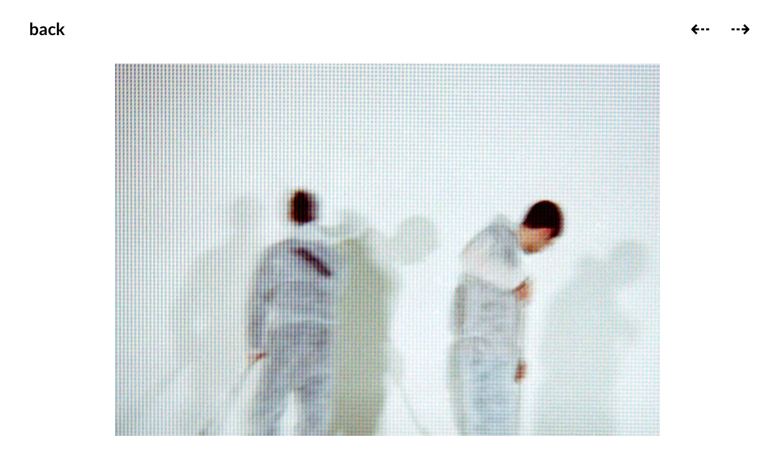

--- FILE ---
content_type: text/html; charset=utf-8
request_url: https://carolinelollo.fr/tapisseries
body_size: 1907
content:
<!DOCTYPE html><html lang="en"><head><meta name="viewport" content="width=device-width"/><meta charSet="utf-8"/><title>Tapisseries − Caroline Lollo</title><link rel="preload" as="image" imageSrcSet="/_next/image?url=%2Fprojects%2F060-tapisseries%2Fimages%2F1-900x900.jpg&amp;w=1080&amp;q=90 1x, /_next/image?url=%2Fprojects%2F060-tapisseries%2Fimages%2F1-900x900.jpg&amp;w=1920&amp;q=90 2x"/><meta name="next-head-count" content="4"/><link rel="icon" href="/favicon.ico" type="image/x-icon"/><link rel="preconnect" href="https://fonts.gstatic.com" crossorigin /><link rel="preload" href="/_next/static/css/62a373bdb205c977.css" as="style"/><link rel="stylesheet" href="/_next/static/css/62a373bdb205c977.css" data-n-g=""/><noscript data-n-css=""></noscript><script defer="" nomodule="" src="/_next/static/chunks/polyfills-5cd94c89d3acac5f.js"></script><script src="/_next/static/chunks/webpack-69bfa6990bb9e155.js" defer=""></script><script src="/_next/static/chunks/framework-e75f20a0d9e1f5eb.js" defer=""></script><script src="/_next/static/chunks/main-c8650c219ef2eb46.js" defer=""></script><script src="/_next/static/chunks/pages/_app-4d6defd637aad3cc.js" defer=""></script><script src="/_next/static/chunks/631-c793bc3c5e91afb1.js" defer=""></script><script src="/_next/static/chunks/pages/%5Bproject%5D-eb72407aadacae85.js" defer=""></script><script src="/_next/static/s3HXqD_irup9EhjKbz1dz/_buildManifest.js" defer=""></script><script src="/_next/static/s3HXqD_irup9EhjKbz1dz/_ssgManifest.js" defer=""></script><script src="/_next/static/s3HXqD_irup9EhjKbz1dz/_middlewareManifest.js" defer=""></script><style data-href="https://fonts.googleapis.com/css2?family=Lato:wght@400;700&display=swap">@font-face{font-family:'Lato';font-style:normal;font-weight:400;font-display:swap;src:url(https://fonts.gstatic.com/s/lato/v23/S6uyw4BMUTPHvxo.woff) format('woff')}@font-face{font-family:'Lato';font-style:normal;font-weight:700;font-display:swap;src:url(https://fonts.gstatic.com/s/lato/v23/S6u9w4BMUTPHh6UVeww.woff) format('woff')}@font-face{font-family:'Lato';font-style:normal;font-weight:400;font-display:swap;src:url(https://fonts.gstatic.com/s/lato/v23/S6uyw4BMUTPHjxAwXiWtFCfQ7A.woff2) format('woff2');unicode-range:U+0100-024F,U+0259,U+1E00-1EFF,U+2020,U+20A0-20AB,U+20AD-20CF,U+2113,U+2C60-2C7F,U+A720-A7FF}@font-face{font-family:'Lato';font-style:normal;font-weight:400;font-display:swap;src:url(https://fonts.gstatic.com/s/lato/v23/S6uyw4BMUTPHjx4wXiWtFCc.woff2) format('woff2');unicode-range:U+0000-00FF,U+0131,U+0152-0153,U+02BB-02BC,U+02C6,U+02DA,U+02DC,U+2000-206F,U+2074,U+20AC,U+2122,U+2191,U+2193,U+2212,U+2215,U+FEFF,U+FFFD}@font-face{font-family:'Lato';font-style:normal;font-weight:700;font-display:swap;src:url(https://fonts.gstatic.com/s/lato/v23/S6u9w4BMUTPHh6UVSwaPGQ3q5d0N7w.woff2) format('woff2');unicode-range:U+0100-024F,U+0259,U+1E00-1EFF,U+2020,U+20A0-20AB,U+20AD-20CF,U+2113,U+2C60-2C7F,U+A720-A7FF}@font-face{font-family:'Lato';font-style:normal;font-weight:700;font-display:swap;src:url(https://fonts.gstatic.com/s/lato/v23/S6u9w4BMUTPHh6UVSwiPGQ3q5d0.woff2) format('woff2');unicode-range:U+0000-00FF,U+0131,U+0152-0153,U+02BB-02BC,U+02C6,U+02DA,U+02DC,U+2000-206F,U+2074,U+20AC,U+2122,U+2191,U+2193,U+2212,U+2215,U+FEFF,U+FFFD}</style></head><body><div id="__next"><main class="single no-description"><div class="doubleHeader" id="header"><header><a class="fat" href="/">back</a></header></div><div class="container"><div id="content" class="single"><div id="postnav"><a rel="prev" title="The Fat-Fat Club" href="/the-fat-fat-club">⇠</a><a rel="next" title="Paysages" href="/paysages">⇢</a></div><div class="post type-post hentry post "><article><div id="desc"></div><div class="images"><div class="image"><span style="box-sizing:border-box;display:inline-block;overflow:hidden;width:initial;height:initial;background:none;opacity:1;border:0;margin:0;padding:0;position:relative;max-width:100%"><span style="box-sizing:border-box;display:block;width:initial;height:initial;background:none;opacity:1;border:0;margin:0;padding:0;max-width:100%"><img style="display:block;max-width:100%;width:initial;height:initial;background:none;opacity:1;border:0;margin:0;padding:0" alt="" aria-hidden="true" src="data:image/svg+xml,%3csvg%20xmlns=%27http://www.w3.org/2000/svg%27%20version=%271.1%27%20width=%27900%27%20height=%27900%27/%3e"/></span><img alt="" srcSet="/_next/image?url=%2Fprojects%2F060-tapisseries%2Fimages%2F1-900x900.jpg&amp;w=1080&amp;q=90 1x, /_next/image?url=%2Fprojects%2F060-tapisseries%2Fimages%2F1-900x900.jpg&amp;w=1920&amp;q=90 2x" src="/_next/image?url=%2Fprojects%2F060-tapisseries%2Fimages%2F1-900x900.jpg&amp;w=1920&amp;q=90" decoding="async" data-nimg="intrinsic" class="attachment-large" style="position:absolute;top:0;left:0;bottom:0;right:0;box-sizing:border-box;padding:0;border:none;margin:auto;display:block;width:0;height:0;min-width:100%;max-width:100%;min-height:100%;max-height:100%"/></span></div> <!-- --><div class="image"><span style="box-sizing:border-box;display:inline-block;overflow:hidden;width:initial;height:initial;background:none;opacity:1;border:0;margin:0;padding:0;position:relative;max-width:100%"><span style="box-sizing:border-box;display:block;width:initial;height:initial;background:none;opacity:1;border:0;margin:0;padding:0;max-width:100%"><img style="display:block;max-width:100%;width:initial;height:initial;background:none;opacity:1;border:0;margin:0;padding:0" alt="" aria-hidden="true" src="data:image/svg+xml,%3csvg%20xmlns=%27http://www.w3.org/2000/svg%27%20version=%271.1%27%20width=%27900%27%20height=%27900%27/%3e"/></span><img alt="" src="[data-uri]" decoding="async" data-nimg="intrinsic" class="attachment-large" style="position:absolute;top:0;left:0;bottom:0;right:0;box-sizing:border-box;padding:0;border:none;margin:auto;display:block;width:0;height:0;min-width:100%;max-width:100%;min-height:100%;max-height:100%"/><noscript><img alt="" srcSet="/_next/image?url=%2Fprojects%2F060-tapisseries%2Fimages%2F2-900x900.jpg&amp;w=1080&amp;q=90 1x, /_next/image?url=%2Fprojects%2F060-tapisseries%2Fimages%2F2-900x900.jpg&amp;w=1920&amp;q=90 2x" src="/_next/image?url=%2Fprojects%2F060-tapisseries%2Fimages%2F2-900x900.jpg&amp;w=1920&amp;q=90" decoding="async" data-nimg="intrinsic" style="position:absolute;top:0;left:0;bottom:0;right:0;box-sizing:border-box;padding:0;border:none;margin:auto;display:block;width:0;height:0;min-width:100%;max-width:100%;min-height:100%;max-height:100%" class="attachment-large" loading="lazy"/></noscript></span></div> <!-- --><div class="image"><span style="box-sizing:border-box;display:inline-block;overflow:hidden;width:initial;height:initial;background:none;opacity:1;border:0;margin:0;padding:0;position:relative;max-width:100%"><span style="box-sizing:border-box;display:block;width:initial;height:initial;background:none;opacity:1;border:0;margin:0;padding:0;max-width:100%"><img style="display:block;max-width:100%;width:initial;height:initial;background:none;opacity:1;border:0;margin:0;padding:0" alt="" aria-hidden="true" src="data:image/svg+xml,%3csvg%20xmlns=%27http://www.w3.org/2000/svg%27%20version=%271.1%27%20width=%27900%27%20height=%27900%27/%3e"/></span><img alt="" src="[data-uri]" decoding="async" data-nimg="intrinsic" class="attachment-large" style="position:absolute;top:0;left:0;bottom:0;right:0;box-sizing:border-box;padding:0;border:none;margin:auto;display:block;width:0;height:0;min-width:100%;max-width:100%;min-height:100%;max-height:100%"/><noscript><img alt="" srcSet="/_next/image?url=%2Fprojects%2F060-tapisseries%2Fimages%2F3-900x900.jpg&amp;w=1080&amp;q=90 1x, /_next/image?url=%2Fprojects%2F060-tapisseries%2Fimages%2F3-900x900.jpg&amp;w=1920&amp;q=90 2x" src="/_next/image?url=%2Fprojects%2F060-tapisseries%2Fimages%2F3-900x900.jpg&amp;w=1920&amp;q=90" decoding="async" data-nimg="intrinsic" style="position:absolute;top:0;left:0;bottom:0;right:0;box-sizing:border-box;padding:0;border:none;margin:auto;display:block;width:0;height:0;min-width:100%;max-width:100%;min-height:100%;max-height:100%" class="attachment-large" loading="lazy"/></noscript></span></div> <!-- --><div class="image"><span style="box-sizing:border-box;display:inline-block;overflow:hidden;width:initial;height:initial;background:none;opacity:1;border:0;margin:0;padding:0;position:relative;max-width:100%"><span style="box-sizing:border-box;display:block;width:initial;height:initial;background:none;opacity:1;border:0;margin:0;padding:0;max-width:100%"><img style="display:block;max-width:100%;width:initial;height:initial;background:none;opacity:1;border:0;margin:0;padding:0" alt="" aria-hidden="true" src="data:image/svg+xml,%3csvg%20xmlns=%27http://www.w3.org/2000/svg%27%20version=%271.1%27%20width=%27900%27%20height=%27900%27/%3e"/></span><img alt="" src="[data-uri]" decoding="async" data-nimg="intrinsic" class="attachment-large" style="position:absolute;top:0;left:0;bottom:0;right:0;box-sizing:border-box;padding:0;border:none;margin:auto;display:block;width:0;height:0;min-width:100%;max-width:100%;min-height:100%;max-height:100%"/><noscript><img alt="" srcSet="/_next/image?url=%2Fprojects%2F060-tapisseries%2Fimages%2F4-900x900.jpg&amp;w=1080&amp;q=90 1x, /_next/image?url=%2Fprojects%2F060-tapisseries%2Fimages%2F4-900x900.jpg&amp;w=1920&amp;q=90 2x" src="/_next/image?url=%2Fprojects%2F060-tapisseries%2Fimages%2F4-900x900.jpg&amp;w=1920&amp;q=90" decoding="async" data-nimg="intrinsic" style="position:absolute;top:0;left:0;bottom:0;right:0;box-sizing:border-box;padding:0;border:none;margin:auto;display:block;width:0;height:0;min-width:100%;max-width:100%;min-height:100%;max-height:100%" class="attachment-large" loading="lazy"/></noscript></span></div> <!-- --><div class="image"><span style="box-sizing:border-box;display:inline-block;overflow:hidden;width:initial;height:initial;background:none;opacity:1;border:0;margin:0;padding:0;position:relative;max-width:100%"><span style="box-sizing:border-box;display:block;width:initial;height:initial;background:none;opacity:1;border:0;margin:0;padding:0;max-width:100%"><img style="display:block;max-width:100%;width:initial;height:initial;background:none;opacity:1;border:0;margin:0;padding:0" alt="" aria-hidden="true" src="data:image/svg+xml,%3csvg%20xmlns=%27http://www.w3.org/2000/svg%27%20version=%271.1%27%20width=%27900%27%20height=%27900%27/%3e"/></span><img alt="" src="[data-uri]" decoding="async" data-nimg="intrinsic" class="attachment-large" style="position:absolute;top:0;left:0;bottom:0;right:0;box-sizing:border-box;padding:0;border:none;margin:auto;display:block;width:0;height:0;min-width:100%;max-width:100%;min-height:100%;max-height:100%"/><noscript><img alt="" srcSet="/_next/image?url=%2Fprojects%2F060-tapisseries%2Fimages%2F5-900x900.jpg&amp;w=1080&amp;q=90 1x, /_next/image?url=%2Fprojects%2F060-tapisseries%2Fimages%2F5-900x900.jpg&amp;w=1920&amp;q=90 2x" src="/_next/image?url=%2Fprojects%2F060-tapisseries%2Fimages%2F5-900x900.jpg&amp;w=1920&amp;q=90" decoding="async" data-nimg="intrinsic" style="position:absolute;top:0;left:0;bottom:0;right:0;box-sizing:border-box;padding:0;border:none;margin:auto;display:block;width:0;height:0;min-width:100%;max-width:100%;min-height:100%;max-height:100%" class="attachment-large" loading="lazy"/></noscript></span></div> <!-- --><div class="image"><span style="box-sizing:border-box;display:inline-block;overflow:hidden;width:initial;height:initial;background:none;opacity:1;border:0;margin:0;padding:0;position:relative;max-width:100%"><span style="box-sizing:border-box;display:block;width:initial;height:initial;background:none;opacity:1;border:0;margin:0;padding:0;max-width:100%"><img style="display:block;max-width:100%;width:initial;height:initial;background:none;opacity:1;border:0;margin:0;padding:0" alt="" aria-hidden="true" src="data:image/svg+xml,%3csvg%20xmlns=%27http://www.w3.org/2000/svg%27%20version=%271.1%27%20width=%27900%27%20height=%27900%27/%3e"/></span><img alt="" src="[data-uri]" decoding="async" data-nimg="intrinsic" class="attachment-large" style="position:absolute;top:0;left:0;bottom:0;right:0;box-sizing:border-box;padding:0;border:none;margin:auto;display:block;width:0;height:0;min-width:100%;max-width:100%;min-height:100%;max-height:100%"/><noscript><img alt="" srcSet="/_next/image?url=%2Fprojects%2F060-tapisseries%2Fimages%2F6-900x900.jpg&amp;w=1080&amp;q=90 1x, /_next/image?url=%2Fprojects%2F060-tapisseries%2Fimages%2F6-900x900.jpg&amp;w=1920&amp;q=90 2x" src="/_next/image?url=%2Fprojects%2F060-tapisseries%2Fimages%2F6-900x900.jpg&amp;w=1920&amp;q=90" decoding="async" data-nimg="intrinsic" style="position:absolute;top:0;left:0;bottom:0;right:0;box-sizing:border-box;padding:0;border:none;margin:auto;display:block;width:0;height:0;min-width:100%;max-width:100%;min-height:100%;max-height:100%" class="attachment-large" loading="lazy"/></noscript></span></div> <!-- --><div class="image"><span style="box-sizing:border-box;display:inline-block;overflow:hidden;width:initial;height:initial;background:none;opacity:1;border:0;margin:0;padding:0;position:relative;max-width:100%"><span style="box-sizing:border-box;display:block;width:initial;height:initial;background:none;opacity:1;border:0;margin:0;padding:0;max-width:100%"><img style="display:block;max-width:100%;width:initial;height:initial;background:none;opacity:1;border:0;margin:0;padding:0" alt="" aria-hidden="true" src="data:image/svg+xml,%3csvg%20xmlns=%27http://www.w3.org/2000/svg%27%20version=%271.1%27%20width=%27900%27%20height=%27900%27/%3e"/></span><img alt="" src="[data-uri]" decoding="async" data-nimg="intrinsic" class="attachment-large" style="position:absolute;top:0;left:0;bottom:0;right:0;box-sizing:border-box;padding:0;border:none;margin:auto;display:block;width:0;height:0;min-width:100%;max-width:100%;min-height:100%;max-height:100%"/><noscript><img alt="" srcSet="/_next/image?url=%2Fprojects%2F060-tapisseries%2Fimages%2F7-900x900.jpg&amp;w=1080&amp;q=90 1x, /_next/image?url=%2Fprojects%2F060-tapisseries%2Fimages%2F7-900x900.jpg&amp;w=1920&amp;q=90 2x" src="/_next/image?url=%2Fprojects%2F060-tapisseries%2Fimages%2F7-900x900.jpg&amp;w=1920&amp;q=90" decoding="async" data-nimg="intrinsic" style="position:absolute;top:0;left:0;bottom:0;right:0;box-sizing:border-box;padding:0;border:none;margin:auto;display:block;width:0;height:0;min-width:100%;max-width:100%;min-height:100%;max-height:100%" class="attachment-large" loading="lazy"/></noscript></span></div> <!-- --></div></article></div></div></div></main></div><script id="__NEXT_DATA__" type="application/json">{"props":{"pageProps":{"homeHeader":false,"mainClassName":"single no-description","nextProject":{"name":"Paysages","url":"/paysages"},"prevProject":{"name":"The Fat-Fat Club","url":"/the-fat-fat-club"},"projectClasses":null,"projectHtml":"","projectImages":[{"url":"/projects/060-tapisseries/images/1-900x900.jpg","width":900,"height":900},{"url":"/projects/060-tapisseries/images/2-900x900.jpg","width":900,"height":900},{"url":"/projects/060-tapisseries/images/3-900x900.jpg","width":900,"height":900},{"url":"/projects/060-tapisseries/images/4-900x900.jpg","width":900,"height":900},{"url":"/projects/060-tapisseries/images/5-900x900.jpg","width":900,"height":900},{"url":"/projects/060-tapisseries/images/6-900x900.jpg","width":900,"height":900},{"url":"/projects/060-tapisseries/images/7-900x900.jpg","width":900,"height":900}],"projectName":"Tapisseries"},"__N_SSG":true},"page":"/[project]","query":{"project":"tapisseries"},"buildId":"s3HXqD_irup9EhjKbz1dz","isFallback":false,"gsp":true,"scriptLoader":[]}</script></body></html>

--- FILE ---
content_type: text/css; charset=utf-8
request_url: https://carolinelollo.fr/_next/static/css/62a373bdb205c977.css
body_size: 1893
content:
html{color:#000;background:#fff}blockquote,body,button,code,dd,div,dl,dt,fieldset,form,h1,h2,h3,h4,h5,h6,input,legend,li,ol,p,pre,td,textarea,th,ul{margin:0;padding:0}table{border-collapse:collapse;border-spacing:0}fieldset,img{border:0}del,ins{text-decoration:none}li{list-style:none}caption,th{text-align:left}h1,h2,h3,h4,h5,h6{font-size:100%;font-weight:400}q:after,q:before{content:""}abbr,acronym{border:0;font-feature-settings:normal;font-variant:normal}sub,sup{vertical-align:baseline}legend{color:#000}button,input,optgroup,option,select,textarea{font-family:inherit;font-size:inherit;font-style:inherit;font-weight:inherit}button,input,select,textarea{*font-size:100%}*{box-sizing:border-box}body{font-family:Lato,sans;font-size:28px}.doubleHeader{display:block;padding:30px 0 0 45px;width:30%}#footer .doubleHeader{padding:0 0 50px 45px}.doubleHeader .menu-lollo-container{font-family:verdana;font-size:10px;padding:2px 5px;letter-spacing:1px;margin:-22px 0 0;text-align:right}.doubleHeader li{display:inline;padding:0 0 5px;background:url(/_next/static/media/underabout.fa3887a0.gif) repeat-x bottom}.doubleHeader li:hover{background:url(/_next/static/media/underabout.fa3887a0.gif) repeat-x 100% 100%}.fat{font-weight:700;padding:0 3px 3px}.home #content{font-family:verdana,arial,sans-serif}#content{text-align:center;padding:0;margin:70px 0 100px;width:80%;float:left}#container{margin:0 0 150px}.thumb{margin:30px;display:inline-block;vertical-align:middle}.thumb a,.thumb img{display:block}#blackBar{position:fixed;top:70px;right:20%;background:#000;width:8px}#side{float:right;font-size:10px}#gkLogoContainer,#side{width:20%;letter-spacing:1px}#gkLogoContainer{position:absolute;text-align:center;top:30px;right:0;z-index:0}#gkLogo{position:relative;width:100px;margin:0 auto;text-align:center;letter-spacing:1px}#gkLogo p{display:none;margin:0;width:auto;text-align:center}#gkLogo a{display:block}#gkLogo img{width:70px}#warped{position:absolute;display:block;width:100px;height:110px;top:0;right:10px}#gkPosts{margin-top:230px;text-align:center}#tumblr_recent_photos a{margin:0 0 55px;display:block}.more{font-size:28px;display:block;width:35px;height:35px;line-height:27px;margin:45px auto;border:2px solid #000;border-radius:20px}.more a{font-weight:700;padding:0 0 0 2px}.more a:hover{font-weight:400}#footer{clear:both}.single #content{width:100%}.single.no-description .post .images{margin:35px 1% 0;width:98%}.post .images{margin:35px 0 0 2%;width:60%}.single .images .image{display:block;margin:0 auto 11%}.post #desc{max-width:550px;width:30%;position:absolute;top:100px;right:30px;margin:0 auto;text-align:left;font-size:17px;letter-spacing:.01em;overflow:hidden}.post #desc a{text-decoration:underline}.post #desc p.spaced{margin:20px 0 20px 20px;text-indent:0}.post #desc img{display:block}.post #desc h1{margin-bottom:14px}.post #desc p{font-size:18px;line-height:23px;margin:0;text-indent:20px}.single .images-cote-a-cote{margin-top:7%}.single .images-cote-a-cote .images .image{display:inline-block;margin:2%}#post-186{width:760px}#post-186 .image{margin:0 30px 30px 0}.single #footer .doubleHeader{display:none}.post-edit-link{position:fixed;top:25px;right:180px;font-family:verdana,sans;font-weight:400}.single .doubleHeader{position:fixed;top:0;left:0;display:block;padding:30px 0 0 45px;width:30%}#postnav{position:fixed;top:24px;font-size:40px;right:40px;font-family:Lucida Grande,verdana,courier;font-weight:400;width:100px}#postnav a{float:left}#postnav a[rel=next]{float:right}main.page{background:#fff}main.page #content{width:100%}main.page .post{margin:100px auto 0;width:600px;text-align:left;font-size:17px;line-height:23px;padding:18px;overflow:hidden;background:#fff}#post-2 #info{float:left;width:65%}#post-2 #more{padding:0 0 0 8px;border-left:2px solid #000;float:right;width:30%}#post-2 h2{margin-top:15px;margin-bottom:7px;display:inline-block;padding:0 0 7px;background:url(/_next/static/media/underabout.fa3887a0.gif) repeat-x bottom}#post-2 a:hover{border-bottom:1px dotted #000}#post-2 #more h2:first-child{margin-top:0}main.page #footer .doubleHeader{display:none}#error404 h1{color:red;margin-top:20%;letter-spacing:5px}a{text-decoration:none;color:#000}#postnav a,a.fat{position:relative;width:auto;height:30px}#postnav a:active,a.fat:active{top:1px}::-moz-any-link:focus{outline:none}::selection{color:navy}::-moz-selection{color:navy}@media only screen and (min-width:1600px){#blackBar{right:16%}#footer .doubleHeader{display:none}}@media only screen and (max-width:1220px) and (min-width:695px){#blackBar{right:150px}#header{width:50%}}@media only screen and (max-width:695px) and (min-width:470px){.attachment-large{max-width:400px;height:auto}#content{width:70%}#gkLogoContainer,#side{width:30%}#blackBar{right:150px}}@media only screen and (max-width:1200px){.single .images-cote-a-cote .images .image{margin:2% 0}.single .post #desc{position:static;width:90%;margin:50px auto}.single .post .images{margin:0 auto;width:100%}.single .attachment-large{max-width:90%;height:auto}}@media only screen and (max-width:600px){#post-2{padding:0 1%;width:98%;margin:0}#post-2 #info{margin:0 0 30px}#post-2 #info,#post-2 #more{float:none;width:100%;border:none;padding:0}}@media only screen and (max-width:470px){#content,.single .doubleHeader,body .doubleHeader{width:97%;margin:0;padding:5px}.thumb{margin:20px 5px}#content{margin:80px 0 40px}#gkLogoContainer,#side{clear:both}#side{float:none;width:100%}#postnav{top:0;right:5px}#gkLogoContainer{position:static;width:100%;margin-top:50px}#gkPosts{margin-top:100px}#blackBar{display:none}}#warped>span[class^=w]:nth-of-type(n+0){display:block;position:absolute;transform-origin:50% 100%}#warped span{font-family:Lato,sans-serif;font-size:13px;font-weight:700;font-style:normal;line-height:.85;white-space:pre;overflow:visible;padding:0}#warped .w0{transform:rotate(2.17rad);width:9px;height:11px;left:18.82px;top:27.61px}#warped .w1{transform:rotate(1.84rad);width:4px;height:11px;left:15.57px;top:39.76px}#warped .w2{transform:rotate(1.54rad);width:7px;height:11px;left:12.51px;top:52.11px}#warped .w3{transform:rotate(1.2rad);width:7px;height:11px;left:15.25px;top:65.77px}#warped .w4{transform:rotate(.83rad);width:9px;height:11px;left:22.07px;top:78.47px}#warped .w5{transform:rotate(.44rad);width:9px;height:11px;left:34.81px;top:87.98px}#warped .w6{transform:rotate(.11rad);width:4px;height:11px;left:50.22px;top:91.72px}#warped .w7{transform:rotate(-.23rad);width:10px;height:11px;left:61.13px;top:90.96px}#warped .w8{transform:rotate(-.63rad);width:9px;height:11px;left:76.55px;top:84.19px}#warped .w9{transform:rotate(-1rad);width:7px;height:11px;left:87.84px;top:73.39px}#warped .w10{transform:rotate(-1.31rad);width:8px;height:9px;left:81.01px;top:60.5px}

--- FILE ---
content_type: application/javascript; charset=utf-8
request_url: https://carolinelollo.fr/_next/static/s3HXqD_irup9EhjKbz1dz/_buildManifest.js
body_size: 139
content:
self.__BUILD_MANIFEST=function(s){return{__rewrites:{beforeFiles:[],afterFiles:[],fallback:[]},"/":[s,"static/chunks/pages/index-69c229de124759c5.js"],"/404":[s,"static/chunks/pages/404-846aa52a55512ebd.js"],"/_error":["static/chunks/pages/_error-b266d907b5647ddf.js"],"/about":["static/chunks/pages/about-57469f4d82eebc18.js"],"/[project]":[s,"static/chunks/pages/[project]-eb72407aadacae85.js"],sortedPages:["/","/404","/_app","/_error","/about","/[project]"]}}("static/chunks/631-c793bc3c5e91afb1.js"),self.__BUILD_MANIFEST_CB&&self.__BUILD_MANIFEST_CB();

--- FILE ---
content_type: application/javascript; charset=utf-8
request_url: https://carolinelollo.fr/_next/static/chunks/pages/%5Bproject%5D-eb72407aadacae85.js
body_size: 358
content:
(self.webpackChunk_N_E=self.webpackChunk_N_E||[]).push([[475],{8939:function(e,n,r){(window.__NEXT_P=window.__NEXT_P||[]).push(["/[project]",function(){return r(9285)}])},9285:function(e,n,r){"use strict";r.r(n),r.d(n,{__N_SSG:function(){return h}});var t=r(2086),s=r(6137),i=r.n(s),l=r(3603),c=r.n(l),a=r(1773),d=r.n(a),o=r(3236),h=!0;n.default=function(e){var n=e.nextProject,r=e.prevProject,s=e.projectClasses,l=e.projectHtml,a=e.projectImages,h=e.projectName;return(0,t.jsxs)("div",{id:"content",className:"single",children:[(0,t.jsx)(i(),{children:(0,t.jsxs)("title",{children:[h," \u2212 Caroline Lollo"]})}),(0,t.jsxs)("div",{id:"postnav",children:[r&&(0,t.jsx)(d(),{href:r.url,children:(0,t.jsx)("a",{rel:"prev",title:r.name,children:"\u21e0"})}),n&&(0,t.jsx)(d(),{href:n.url,children:(0,t.jsx)("a",{rel:"next",title:n.name,children:"\u21e2"})})]}),(0,t.jsx)("div",{className:"post type-post hentry post ".concat(null!==s&&void 0!==s?s:""),children:(0,t.jsxs)("article",{children:[(0,t.jsx)("div",{id:"desc",dangerouslySetInnerHTML:{__html:l}}),(0,t.jsx)("div",{className:"images",children:a.map((function(e,n){return(0,t.jsxs)(o.Fragment,{children:[(0,t.jsx)("div",{className:"image",children:(0,t.jsx)(c(),{alt:"",className:"attachment-large",height:e.height,priority:0===n,quality:90,src:e.url,width:e.width},e.url)})," "]},e.url)}))})]})})]})}}},function(e){e.O(0,[631,774,888,179],(function(){return n=8939,e(e.s=n);var n}));var n=e.O();_N_E=n}]);

--- FILE ---
content_type: application/javascript; charset=utf-8
request_url: https://carolinelollo.fr/_next/static/chunks/pages/_app-4d6defd637aad3cc.js
body_size: 2709
content:
(self.webpackChunk_N_E=self.webpackChunk_N_E||[]).push([[888],{9918:function(e,t,r){(window.__NEXT_P=window.__NEXT_P||[]).push(["/_app",function(){return r(9356)}])},1633:function(e,t,r){"use strict";function n(e,t){(null==t||t>e.length)&&(t=e.length);for(var r=0,n=new Array(t);r<t;r++)n[r]=e[r];return n}function o(e,t){return function(e){if(Array.isArray(e))return e}(e)||function(e,t){var r=null==e?null:"undefined"!==typeof Symbol&&e[Symbol.iterator]||e["@@iterator"];if(null!=r){var n,o,a=[],l=!0,u=!1;try{for(r=r.call(e);!(l=(n=r.next()).done)&&(a.push(n.value),!t||a.length!==t);l=!0);}catch(c){u=!0,o=c}finally{try{l||null==r.return||r.return()}finally{if(u)throw o}}return a}}(e,t)||function(e,t){if(!e)return;if("string"===typeof e)return n(e,t);var r=Object.prototype.toString.call(e).slice(8,-1);"Object"===r&&e.constructor&&(r=e.constructor.name);if("Map"===r||"Set"===r)return Array.from(r);if("Arguments"===r||/^(?:Ui|I)nt(?:8|16|32)(?:Clamped)?Array$/.test(r))return n(e,t)}(e,t)||function(){throw new TypeError("Invalid attempt to destructure non-iterable instance.\\nIn order to be iterable, non-array objects must have a [Symbol.iterator]() method.")}()}Object.defineProperty(t,"__esModule",{value:!0}),t.default=void 0;var a,l=(a=r(3236))&&a.__esModule?a:{default:a},u=r(5217),c=r(7810),i=r(6587);function f(e,t){if(null==e)return{};var r,n,o=function(e,t){if(null==e)return{};var r,n,o={},a=Object.keys(e);for(n=0;n<a.length;n++)r=a[n],t.indexOf(r)>=0||(o[r]=e[r]);return o}(e,t);if(Object.getOwnPropertySymbols){var a=Object.getOwnPropertySymbols(e);for(n=0;n<a.length;n++)r=a[n],t.indexOf(r)>=0||Object.prototype.propertyIsEnumerable.call(e,r)&&(o[r]=e[r])}return o}var s={};function d(e,t,r,n){if(e&&u.isLocalURL(t)){e.prefetch(t,r,n).catch((function(e){0}));var o=n&&"undefined"!==typeof n.locale?n.locale:e&&e.locale;s[t+"%"+r+(o?"%"+o:"")]=!0}}var p=l.default.forwardRef((function(e,t){var r,n=e.legacyBehavior,a=void 0===n?!0!==Boolean(!1):n,p=e.href,y=e.as,h=e.children,m=e.prefetch,v=e.passHref,b=e.replace,g=e.shallow,j=e.scroll,O=e.locale,w=e.onClick,x=e.onMouseEnter,E=f(e,["href","as","children","prefetch","passHref","replace","shallow","scroll","locale","onClick","onMouseEnter"]);r=h,a&&"string"===typeof r&&(r=l.default.createElement("a",null,r));var _,C=!1!==m,k=c.useRouter(),M=l.default.useMemo((function(){var e=o(u.resolveHref(k,p,!0),2),t=e[0],r=e[1];return{href:t,as:y?u.resolveHref(k,y):r||t}}),[k,p,y]),N=M.href,S=M.as,I=l.default.useRef(N),A=l.default.useRef(S);a&&(_=l.default.Children.only(r));var L=a?_&&"object"===typeof _&&_.ref:t,P=o(i.useIntersection({rootMargin:"200px"}),3),R=P[0],H=P[1],U=P[2],T=l.default.useCallback((function(e){A.current===S&&I.current===N||(U(),A.current=S,I.current=N),R(e),L&&("function"===typeof L?L(e):"object"===typeof L&&(L.current=e))}),[S,L,N,U,R]);l.default.useEffect((function(){var e=H&&C&&u.isLocalURL(N),t="undefined"!==typeof O?O:k&&k.locale,r=s[N+"%"+S+(t?"%"+t:"")];e&&!r&&d(k,N,S,{locale:t})}),[S,N,H,O,C,k]);var D={ref:T,onClick:function(e){a||"function"!==typeof w||w(e),a&&_.props&&"function"===typeof _.props.onClick&&_.props.onClick(e),e.defaultPrevented||function(e,t,r,n,o,a,l,c){("A"!==e.currentTarget.nodeName.toUpperCase()||!function(e){var t=e.currentTarget.target;return t&&"_self"!==t||e.metaKey||e.ctrlKey||e.shiftKey||e.altKey||e.nativeEvent&&2===e.nativeEvent.which}(e)&&u.isLocalURL(r))&&(e.preventDefault(),t[o?"replace":"push"](r,n,{shallow:a,locale:c,scroll:l}))}(e,k,N,S,b,g,j,O)},onMouseEnter:function(e){a||"function"!==typeof x||x(e),a&&_.props&&"function"===typeof _.props.onMouseEnter&&_.props.onMouseEnter(e),u.isLocalURL(N)&&d(k,N,S,{priority:!0})}};if(!a||v||"a"===_.type&&!("href"in _.props)){var K="undefined"!==typeof O?O:k&&k.locale,B=k&&k.isLocaleDomain&&u.getDomainLocale(S,K,k&&k.locales,k&&k.domainLocales);D.href=B||u.addBasePath(u.addLocale(S,K,k&&k.defaultLocale))}return a?l.default.cloneElement(_,D):l.default.createElement("a",Object.assign({},E,D),r)}));t.default=p,("function"===typeof t.default||"object"===typeof t.default&&null!==t.default)&&(Object.assign(t.default,t),e.exports=t.default)},6587:function(e,t,r){"use strict";function n(e,t){(null==t||t>e.length)&&(t=e.length);for(var r=0,n=new Array(t);r<t;r++)n[r]=e[r];return n}function o(e,t){return function(e){if(Array.isArray(e))return e}(e)||function(e,t){var r=null==e?null:"undefined"!==typeof Symbol&&e[Symbol.iterator]||e["@@iterator"];if(null!=r){var n,o,a=[],l=!0,u=!1;try{for(r=r.call(e);!(l=(n=r.next()).done)&&(a.push(n.value),!t||a.length!==t);l=!0);}catch(c){u=!0,o=c}finally{try{l||null==r.return||r.return()}finally{if(u)throw o}}return a}}(e,t)||function(e,t){if(!e)return;if("string"===typeof e)return n(e,t);var r=Object.prototype.toString.call(e).slice(8,-1);"Object"===r&&e.constructor&&(r=e.constructor.name);if("Map"===r||"Set"===r)return Array.from(r);if("Arguments"===r||/^(?:Ui|I)nt(?:8|16|32)(?:Clamped)?Array$/.test(r))return n(e,t)}(e,t)||function(){throw new TypeError("Invalid attempt to destructure non-iterable instance.\\nIn order to be iterable, non-array objects must have a [Symbol.iterator]() method.")}()}Object.defineProperty(t,"__esModule",{value:!0}),t.useIntersection=function(e){var t=e.rootRef,r=e.rootMargin,n=e.disabled||!u,f=a.useRef(),s=o(a.useState(!1),2),d=s[0],p=s[1],y=o(a.useState(t?t.current:null),2),h=y[0],m=y[1],v=a.useCallback((function(e){f.current&&(f.current(),f.current=void 0),n||d||e&&e.tagName&&(f.current=function(e,t,r){var n=function(e){var t,r={root:e.root||null,margin:e.rootMargin||""},n=i.find((function(e){return e.root===r.root&&e.margin===r.margin}));n?t=c.get(n):(t=c.get(r),i.push(r));if(t)return t;var o=new Map,a=new IntersectionObserver((function(e){e.forEach((function(e){var t=o.get(e.target),r=e.isIntersecting||e.intersectionRatio>0;t&&r&&t(r)}))}),e);return c.set(r,t={id:r,observer:a,elements:o}),t}(r),o=n.id,a=n.observer,l=n.elements;return l.set(e,t),a.observe(e),function(){if(l.delete(e),a.unobserve(e),0===l.size){a.disconnect(),c.delete(o);var t=i.findIndex((function(e){return e.root===o.root&&e.margin===o.margin}));t>-1&&i.splice(t,1)}}}(e,(function(e){return e&&p(e)}),{root:h,rootMargin:r}))}),[n,h,r,d]),b=a.useCallback((function(){p(!1)}),[]);return a.useEffect((function(){if(!u&&!d){var e=l.requestIdleCallback((function(){return p(!0)}));return function(){return l.cancelIdleCallback(e)}}}),[d]),a.useEffect((function(){t&&m(t.current)}),[t]),[v,d,b]};var a=r(3236),l=r(298),u="undefined"!==typeof IntersectionObserver;var c=new Map,i=[];("function"===typeof t.default||"object"===typeof t.default&&null!==t.default)&&(Object.assign(t.default,t),e.exports=t.default)},9356:function(e,t,r){"use strict";r.r(t);var n=r(2086),o=r(1773),a=r.n(o);r(2658);function l(e,t,r){return t in e?Object.defineProperty(e,t,{value:r,enumerable:!0,configurable:!0,writable:!0}):e[t]=r,e}function u(e){for(var t=1;t<arguments.length;t++){var r=null!=arguments[t]?arguments[t]:{},n=Object.keys(r);"function"===typeof Object.getOwnPropertySymbols&&(n=n.concat(Object.getOwnPropertySymbols(r).filter((function(e){return Object.getOwnPropertyDescriptor(r,e).enumerable})))),n.forEach((function(t){l(e,t,r[t])}))}return e}function c(){return(0,n.jsxs)(n.Fragment,{children:[(0,n.jsx)("h1",{children:(0,n.jsx)(a(),{href:"/",passHref:!0,children:(0,n.jsx)("a",{className:"fat",children:"Caroline Lollo"})})}),(0,n.jsx)("div",{className:"menu-lollo-container",children:(0,n.jsx)("ul",{id:"menu-lollo",className:"menu",children:(0,n.jsx)("li",{id:"menu-item-287",className:"menu-item menu-item-type-post_type menu-item-object-page menu-item-287",children:(0,n.jsx)(a(),{href:"/about",children:(0,n.jsx)("a",{children:"About"})})})})})]})}t.default=function(e){var t=e.Component,r=e.pageProps,o=r.homeHeader;return(0,n.jsxs)("main",{className:r.mainClassName,children:[(0,n.jsx)("div",{className:"doubleHeader",id:"header",children:(0,n.jsx)("header",{children:o?(0,n.jsx)(c,{}):(0,n.jsx)(a(),{href:"/",passHref:!0,children:(0,n.jsx)("a",{className:"fat",children:"back"})})})}),(0,n.jsx)("div",{className:"container",children:(0,n.jsx)(t,u({},r))})]})}},2658:function(){},1773:function(e,t,r){e.exports=r(1633)}},function(e){var t=function(t){return e(e.s=t)};e.O(0,[774,179],(function(){return t(9918),t(7810)}));var r=e.O();_N_E=r}]);

--- FILE ---
content_type: application/javascript; charset=utf-8
request_url: https://carolinelollo.fr/_next/static/s3HXqD_irup9EhjKbz1dz/_ssgManifest.js
body_size: -287
content:
self.__SSG_MANIFEST=new Set(["\u002F404","\u002Fabout","\u002F","\u002F[project]"]);self.__SSG_MANIFEST_CB&&self.__SSG_MANIFEST_CB()

--- FILE ---
content_type: application/javascript; charset=utf-8
request_url: https://carolinelollo.fr/_next/static/chunks/pages/index-69c229de124759c5.js
body_size: 1206
content:
(self.webpackChunk_N_E=self.webpackChunk_N_E||[]).push([[405],{3972:function(r,t,n){(window.__NEXT_P=window.__NEXT_P||[]).push(["/",function(){return n(4870)}])},995:function(r,t,n){"use strict";n.d(t,{S:function(){return h}});var e=n(2086),i=n(3603),l=n.n(i),o=n(3236);function s(){var r=(0,o.useRef)(null);return(0,o.useEffect)((function(){var t=function(){var t=r.current;if(t){var n=t.getBoundingClientRect().top,e=window.innerHeight-39-n;t.style.height="".concat(e,"px")}};return t(),window.addEventListener("resize",t),function(){window.removeEventListener("resize",t)}}),[]),(0,e.jsx)("div",{ref:r,id:"blackBar",className:"opened"})}function a(r,t){(null==t||t>r.length)&&(t=r.length);for(var n=0,e=new Array(t);n<t;n++)e[n]=r[n];return e}function c(r,t){return function(r){if(Array.isArray(r))return r}(r)||function(r,t){var n=null==r?null:"undefined"!==typeof Symbol&&r[Symbol.iterator]||r["@@iterator"];if(null!=n){var e,i,l=[],o=!0,s=!1;try{for(n=n.call(r);!(o=(e=n.next()).done)&&(l.push(e.value),!t||l.length!==t);o=!0);}catch(a){s=!0,i=a}finally{try{o||null==n.return||n.return()}finally{if(s)throw i}}return l}}(r,t)||function(r,t){if(!r)return;if("string"===typeof r)return a(r,t);var n=Object.prototype.toString.call(r).slice(8,-1);"Object"===n&&r.constructor&&(n=r.constructor.name);if("Map"===n||"Set"===n)return Array.from(n);if("Arguments"===n||/^(?:Ui|I)nt(?:8|16|32)(?:Clamped)?Array$/.test(n))return a(r,t)}(r,t)||function(){throw new TypeError("Invalid attempt to destructure non-iterable instance.\\nIn order to be iterable, non-array objects must have a [Symbol.iterator]() method.")}()}var u=[["https://gifsykings.carolinelollo.fr/post/69811175505",["https://media.tumblr.com/1736d666b78d11ad33b6a83070c013ad/tumblr_mxpnhcKj5T1qzgwljo1_250.gif",100,146]],["https://gifsykings.carolinelollo.fr/post/26016170596",["https://media.tumblr.com/tumblr_m6aiw3Zfiz1qzgwljo1_100.gif",100,155]],["https://gifsykings.carolinelollo.fr/post/26016147341",["https://media.tumblr.com/tumblr_m6aivgMVQg1qzgwljo1_100.gif",100,118]]],d="https://gifsykings.carolinelollo.fr/";function h(r){var t=r.children;return(0,e.jsxs)(e.Fragment,{children:[(0,e.jsx)("div",{id:"content",children:t}),(0,e.jsx)(s,{}),(0,e.jsx)("div",{id:"gkLogoContainer",children:(0,e.jsx)("div",{id:"gkLogo",children:(0,e.jsxs)("a",{href:d,children:[(0,e.jsx)(l(),{src:"https://media.tumblr.com/tumblr_llimoxB9K21qzgwljo1_400.gif",width:70,height:70,alt:"",priority:!0}),(0,e.jsx)("p",{children:"Gifsy Kings"}),(0,e.jsx)("div",{id:"warped",children:"GIFSYKINGS".split("").map((function(r,t){return(0,e.jsx)("span",{className:"w".concat(t),children:r},t)}))})]})})}),(0,e.jsx)("div",{id:"side",children:(0,e.jsxs)("div",{id:"gkPosts",children:[(0,e.jsx)("div",{id:"tumblr_recent_photos",children:(0,e.jsx)("ul",{children:u.map((function(r){var t=c(r,2),n=t[0],i=c(t[1],3),o=i[0],s=i[1],a=i[2];return(0,e.jsx)("li",{children:(0,e.jsx)("a",{href:n,target:"_blank",rel:"noreferrer",children:(0,e.jsx)(l(),{alt:"",height:a,priority:!0,src:o,width:s})})},n+o)}))})}),(0,e.jsx)("p",{className:"more",children:(0,e.jsx)("a",{href:d,title:"Go to Gifsy Kings",children:"+"})})]})})]})}},4870:function(r,t,n){"use strict";n.r(t),n.d(t,{__N_SSG:function(){return u}});var e=n(2086),i=n(6137),l=n.n(i),o=n(3603),s=n.n(o),a=n(3236),c=n(995),u=!0;t.default=function(r){var t=r.projects;return(0,e.jsxs)(c.S,{children:[(0,e.jsx)(l(),{children:(0,e.jsx)("title",{children:"Caroline Lollo"})}),t.map((function(r){var t=r.thumbnail,n=r.url,i=r.title;return(0,e.jsxs)(a.Fragment,{children:[(0,e.jsx)("div",{className:"thumb",children:(0,e.jsx)("a",{href:n,title:i,children:(0,e.jsx)(s(),{alt:"",width:t.width,height:t.height,src:t.url,className:"attachment-medium wp-post-image",priority:!0})})})," "]},t.url)}))]})}}},function(r){r.O(0,[631,774,888,179],(function(){return t=3972,r(r.s=t);var t}));var t=r.O();_N_E=t}]);